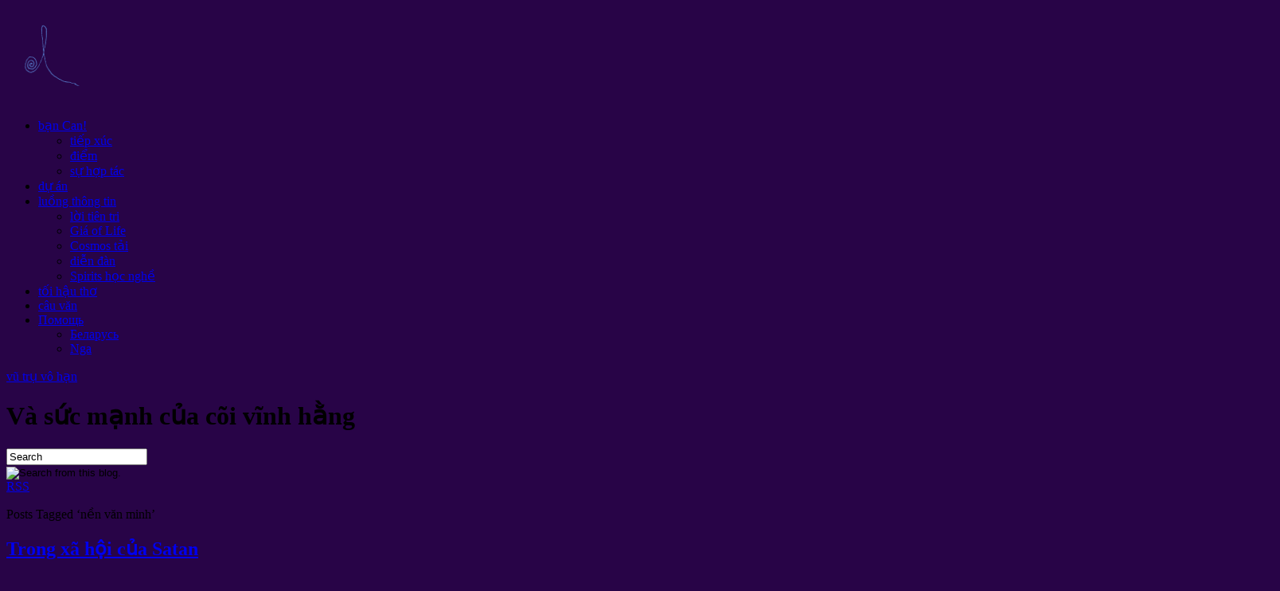

--- FILE ---
content_type: text/html; charset=UTF-8
request_url: http://8cosmos.com/vi/tag/%D1%86%D0%B8%D0%B2%D0%B8%D0%BB%D0%B8%D0%B7%D0%B0%D1%86%D0%B8%D1%8F/
body_size: 12861
content:
<!DOCTYPE html PUBLIC "-//W3C//DTD XHTML 1.1//EN" "http://www.w3.org/TR/xhtml11/DTD/xhtml11.dtd">
<html xmlns="http://www.w3.org/1999/xhtml" lang="vi" dir="ltr">
<head profile="http://gmpg.org/xfn/11">
<meta http-equiv="Content-Type" content="text/html; charset=UTF-8" />
<meta http-equiv="X-UA-Compatible" content="IE = EmulateIE7" />
<title>nền văn minh | vũ trụ vô hạn</title>
<link rel="alternate" type="application/rss+xml" title="БеСКоНеЧнЫй КоСмОс RSS Feed" href="http://8cosmos.com/vi/feed/" />
<link rel="alternate" type="application/atom+xml" title="БеСКоНеЧнЫй КоСмОс Atom Feed" href="http://8cosmos.com/vi/feed/atom/" /> 
<link rel="pingback" href="http://8cosmos.com/xmlrpc.php" />

<link rel="stylesheet" href="http://8cosmos.com/wp-content/themes/cosmos/style.css" type="text/css" media="screen" />
<link rel="stylesheet" href="http://8cosmos.com/wp-content/themes/cosmos/comment-style.css" type="text/css" media="screen" />

<!--[if lt IE 7]>
<script type="text/javascript" src="http://8cosmos.com/wp-content/themes/cosmos/js/iepngfix.js"></script>
<link rel="stylesheet" href="http://8cosmos.com/wp-content/themes/cosmos/ie6.css" type="text/css" media="screen" />
<![endif]--> 

<style type="text/css">
.post img, .post a img { border:1px /* solid #222; padding:5px; margin:0;  background:#555; */}
.post a:hover img { border:1px solid #849ca0; background:#59847d; }
.post img.wp-smiley { border:0px; padding:0px; margin:0px; background:none; }
</style>

<link rel="alternate" type="application/rss+xml" title="vũ trụ vô hạn &raquo; nền văn minh Tag Feed" href="http://8cosmos.com/vi/tag/%d1%86%d0%b8%d0%b2%d0%b8%d0%bb%d0%b8%d0%b7%d0%b0%d1%86%d0%b8%d1%8f/feed/" />
<link rel='stylesheet' id='paginating_css-css'  href='http://8cosmos.com/wp-content/plugins/wp-comment-master/cm.css?ver=3.7' type='text/css' media='all' />
<link rel='stylesheet' id='flags_tpw_flags-css'  href='//8cosmos.com/wp-content/plugins/transposh-translation-filter-for-wordpress/widgets/flags/tpw_flags.css?ver=0.9.9.2' type='text/css' media='all' />
<link rel='stylesheet' id='background-manager-pub-css'  href='http://8cosmos.com/wp-content/plugins/background-manager/resources/css/pub.css?ver=1.0.25' type='text/css' media='all' />
<script type="text/javascript">
//<![CDATA[
var background_manager_ajax = { url: 'http://8cosmos.com/wp-admin/admin-ajax.php', action: 'background-manager', nonce: '8673f5dd92', nonceresponse: '60e3727e5c' }; 
//]]>
</script>
<script type='text/javascript' src='http://8cosmos.com/wp-includes/js/jquery/jquery.js?ver=1.10.2'></script>
<script type='text/javascript' src='http://8cosmos.com/wp-includes/js/jquery/jquery-migrate.min.js?ver=1.2.1'></script>
<script type='text/javascript' src='http://8cosmos.com/wp-content/plugins/background-manager/resources/js/functions.js?ver=1.0.25'></script>
<script type='text/javascript'>
/* <![CDATA[ */
var background_manager_vars = {"change_freq":"30","active_gallery":"3061","is_fullsize":"true"};
/* ]]> */
</script>
<script type='text/javascript' src='http://8cosmos.com/wp-content/plugins/background-manager/resources/js/pub.js?ver=1.0.25'></script>
<link rel="EditURI" type="application/rsd+xml" title="RSD" href="http://8cosmos.com/xmlrpc.php?rsd" />

<script type="text/javascript">
	function addHandler(object, event, handler) {
		if (typeof object.addEventListener != 'undefined') 
			object.addEventListener(event, handler, false);
		else
			if (typeof object.attachEvent != 'undefined')
				object.attachEvent('on' + event, handler);
			else 
				throw 'Incompatible browser';
	}
</script>

<!-- platinum seo pack 1.3.8 -->
<meta name="robots" content="index,follow,noodp,noydir" />
<link rel="canonical" href="http://8cosmos.com/vi/tag/%d1%86%d0%b8%d0%b2%d0%b8%d0%bb%d0%b8%d0%b7%d0%b0%d1%86%d0%b8%d1%8f/" />
<!-- /platinum one seo pack -->
<link rel="alternate" hreflang="en" href="/en/tag/%D1%86%D0%B8%D0%B2%D0%B8%D0%BB%D0%B8%D0%B7%D0%B0%D1%86%D0%B8%D1%8F/"/><link rel="alternate" hreflang="af" href="/af/tag/%D1%86%D0%B8%D0%B2%D0%B8%D0%BB%D0%B8%D0%B7%D0%B0%D1%86%D0%B8%D1%8F/"/><link rel="alternate" hreflang="sq" href="/sq/tag/%D1%86%D0%B8%D0%B2%D0%B8%D0%BB%D0%B8%D0%B7%D0%B0%D1%86%D0%B8%D1%8F/"/><link rel="alternate" hreflang="ar" href="/ar/tag/%D1%86%D0%B8%D0%B2%D0%B8%D0%BB%D0%B8%D0%B7%D0%B0%D1%86%D0%B8%D1%8F/"/><link rel="alternate" hreflang="az" href="/az/tag/%D1%86%D0%B8%D0%B2%D0%B8%D0%BB%D0%B8%D0%B7%D0%B0%D1%86%D0%B8%D1%8F/"/><link rel="alternate" hreflang="ru" href="/tag/%D1%86%D0%B8%D0%B2%D0%B8%D0%BB%D0%B8%D0%B7%D0%B0%D1%86%D0%B8%D1%8F/"/><link rel="alternate" hreflang="bs" href="/bs/tag/%D1%86%D0%B8%D0%B2%D0%B8%D0%BB%D0%B8%D0%B7%D0%B0%D1%86%D0%B8%D1%8F/"/><link rel="alternate" hreflang="bg" href="/bg/tag/%D1%86%D0%B8%D0%B2%D0%B8%D0%BB%D0%B8%D0%B7%D0%B0%D1%86%D0%B8%D1%8F/"/><link rel="alternate" hreflang="zh" href="/zh/tag/%D1%86%D0%B8%D0%B2%D0%B8%D0%BB%D0%B8%D0%B7%D0%B0%D1%86%D0%B8%D1%8F/"/><link rel="alternate" hreflang="zh-tw" href="/zh-tw/tag/%D1%86%D0%B8%D0%B2%D0%B8%D0%BB%D0%B8%D0%B7%D0%B0%D1%86%D0%B8%D1%8F/"/><link rel="alternate" hreflang="hr" href="/hr/tag/%D1%86%D0%B8%D0%B2%D0%B8%D0%BB%D0%B8%D0%B7%D0%B0%D1%86%D0%B8%D1%8F/"/><link rel="alternate" hreflang="cs" href="/cs/tag/%D1%86%D0%B8%D0%B2%D0%B8%D0%BB%D0%B8%D0%B7%D0%B0%D1%86%D0%B8%D1%8F/"/><link rel="alternate" hreflang="da" href="/da/tag/%D1%86%D0%B8%D0%B2%D0%B8%D0%BB%D0%B8%D0%B7%D0%B0%D1%86%D0%B8%D1%8F/"/><link rel="alternate" hreflang="et" href="/et/tag/%D1%86%D0%B8%D0%B2%D0%B8%D0%BB%D0%B8%D0%B7%D0%B0%D1%86%D0%B8%D1%8F/"/><link rel="alternate" hreflang="fi" href="/fi/tag/%D1%86%D0%B8%D0%B2%D0%B8%D0%BB%D0%B8%D0%B7%D0%B0%D1%86%D0%B8%D1%8F/"/><link rel="alternate" hreflang="fr" href="/fr/tag/%D1%86%D0%B8%D0%B2%D0%B8%D0%BB%D0%B8%D0%B7%D0%B0%D1%86%D0%B8%D1%8F/"/><link rel="alternate" hreflang="de" href="/de/tag/%D1%86%D0%B8%D0%B2%D0%B8%D0%BB%D0%B8%D0%B7%D0%B0%D1%86%D0%B8%D1%8F/"/><link rel="alternate" hreflang="el" href="/el/tag/%D1%86%D0%B8%D0%B2%D0%B8%D0%BB%D0%B8%D0%B7%D0%B0%D1%86%D0%B8%D1%8F/"/><link rel="alternate" hreflang="ht" href="/ht/tag/%D1%86%D0%B8%D0%B2%D0%B8%D0%BB%D0%B8%D0%B7%D0%B0%D1%86%D0%B8%D1%8F/"/><link rel="alternate" hreflang="mw" href="/mw/tag/%D1%86%D0%B8%D0%B2%D0%B8%D0%BB%D0%B8%D0%B7%D0%B0%D1%86%D0%B8%D1%8F/"/><link rel="alternate" hreflang="hi" href="/hi/tag/%D1%86%D0%B8%D0%B2%D0%B8%D0%BB%D0%B8%D0%B7%D0%B0%D1%86%D0%B8%D1%8F/"/><link rel="alternate" hreflang="hu" href="/hu/tag/%D1%86%D0%B8%D0%B2%D0%B8%D0%BB%D0%B8%D0%B7%D0%B0%D1%86%D0%B8%D1%8F/"/><link rel="alternate" hreflang="is" href="/is/tag/%D1%86%D0%B8%D0%B2%D0%B8%D0%BB%D0%B8%D0%B7%D0%B0%D1%86%D0%B8%D1%8F/"/><link rel="alternate" hreflang="id" href="/id/tag/%D1%86%D0%B8%D0%B2%D0%B8%D0%BB%D0%B8%D0%B7%D0%B0%D1%86%D0%B8%D1%8F/"/><link rel="alternate" hreflang="it" href="/it/tag/%D1%86%D0%B8%D0%B2%D0%B8%D0%BB%D0%B8%D0%B7%D0%B0%D1%86%D0%B8%D1%8F/"/><link rel="alternate" hreflang="ja" href="/ja/tag/%D1%86%D0%B8%D0%B2%D0%B8%D0%BB%D0%B8%D0%B7%D0%B0%D1%86%D0%B8%D1%8F/"/><link rel="alternate" hreflang="jw" href="/jw/tag/%D1%86%D0%B8%D0%B2%D0%B8%D0%BB%D0%B8%D0%B7%D0%B0%D1%86%D0%B8%D1%8F/"/><link rel="alternate" hreflang="kn" href="/kn/tag/%D1%86%D0%B8%D0%B2%D0%B8%D0%BB%D0%B8%D0%B7%D0%B0%D1%86%D0%B8%D1%8F/"/><link rel="alternate" hreflang="ko" href="/ko/tag/%D1%86%D0%B8%D0%B2%D0%B8%D0%BB%D0%B8%D0%B7%D0%B0%D1%86%D0%B8%D1%8F/"/><link rel="alternate" hreflang="lo" href="/lo/tag/%D1%86%D0%B8%D0%B2%D0%B8%D0%BB%D0%B8%D0%B7%D0%B0%D1%86%D0%B8%D1%8F/"/><link rel="alternate" hreflang="lv" href="/lv/tag/%D1%86%D0%B8%D0%B2%D0%B8%D0%BB%D0%B8%D0%B7%D0%B0%D1%86%D0%B8%D1%8F/"/><link rel="alternate" hreflang="lt" href="/lt/tag/%D1%86%D0%B8%D0%B2%D0%B8%D0%BB%D0%B8%D0%B7%D0%B0%D1%86%D0%B8%D1%8F/"/><link rel="alternate" hreflang="ms" href="/ms/tag/%D1%86%D0%B8%D0%B2%D0%B8%D0%BB%D0%B8%D0%B7%D0%B0%D1%86%D0%B8%D1%8F/"/><link rel="alternate" hreflang="mt" href="/mt/tag/%D1%86%D0%B8%D0%B2%D0%B8%D0%BB%D0%B8%D0%B7%D0%B0%D1%86%D0%B8%D1%8F/"/><link rel="alternate" hreflang="no" href="/no/tag/%D1%86%D0%B8%D0%B2%D0%B8%D0%BB%D0%B8%D0%B7%D0%B0%D1%86%D0%B8%D1%8F/"/><link rel="alternate" hreflang="fa" href="/fa/tag/%D1%86%D0%B8%D0%B2%D0%B8%D0%BB%D0%B8%D0%B7%D0%B0%D1%86%D0%B8%D1%8F/"/><link rel="alternate" hreflang="pl" href="/pl/tag/%D1%86%D0%B8%D0%B2%D0%B8%D0%BB%D0%B8%D0%B7%D0%B0%D1%86%D0%B8%D1%8F/"/><link rel="alternate" hreflang="pt" href="/pt/tag/%D1%86%D0%B8%D0%B2%D0%B8%D0%BB%D0%B8%D0%B7%D0%B0%D1%86%D0%B8%D1%8F/"/><link rel="alternate" hreflang="ro" href="/ro/tag/%D1%86%D0%B8%D0%B2%D0%B8%D0%BB%D0%B8%D0%B7%D0%B0%D1%86%D0%B8%D1%8F/"/><link rel="alternate" hreflang="sr" href="/sr/tag/%D1%86%D0%B8%D0%B2%D0%B8%D0%BB%D0%B8%D0%B7%D0%B0%D1%86%D0%B8%D1%8F/"/><link rel="alternate" hreflang="sk" href="/sk/tag/%D1%86%D0%B8%D0%B2%D0%B8%D0%BB%D0%B8%D0%B7%D0%B0%D1%86%D0%B8%D1%8F/"/><link rel="alternate" hreflang="sl" href="/sl/tag/%D1%86%D0%B8%D0%B2%D0%B8%D0%BB%D0%B8%D0%B7%D0%B0%D1%86%D0%B8%D1%8F/"/><link rel="alternate" hreflang="es" href="/es/tag/%D1%86%D0%B8%D0%B2%D0%B8%D0%BB%D0%B8%D0%B7%D0%B0%D1%86%D0%B8%D1%8F/"/><link rel="alternate" hreflang="sw" href="/sw/tag/%D1%86%D0%B8%D0%B2%D0%B8%D0%BB%D0%B8%D0%B7%D0%B0%D1%86%D0%B8%D1%8F/"/><link rel="alternate" hreflang="sv" href="/sv/tag/%D1%86%D0%B8%D0%B2%D0%B8%D0%BB%D0%B8%D0%B7%D0%B0%D1%86%D0%B8%D1%8F/"/><link rel="alternate" hreflang="te" href="/te/tag/%D1%86%D0%B8%D0%B2%D0%B8%D0%BB%D0%B8%D0%B7%D0%B0%D1%86%D0%B8%D1%8F/"/><link rel="alternate" hreflang="th" href="/th/tag/%D1%86%D0%B8%D0%B2%D0%B8%D0%BB%D0%B8%D0%B7%D0%B0%D1%86%D0%B8%D1%8F/"/><link rel="alternate" hreflang="tr" href="/tr/tag/%D1%86%D0%B8%D0%B2%D0%B8%D0%BB%D0%B8%D0%B7%D0%B0%D1%86%D0%B8%D1%8F/"/><link rel="alternate" hreflang="uk" href="/uk/tag/%D1%86%D0%B8%D0%B2%D0%B8%D0%BB%D0%B8%D0%B7%D0%B0%D1%86%D0%B8%D1%8F/"/><link rel="alternate" hreflang="ur" href="/ur/tag/%D1%86%D0%B8%D0%B2%D0%B8%D0%BB%D0%B8%D0%B7%D0%B0%D1%86%D0%B8%D1%8F/"/><link rel="alternate" hreflang="cy" href="/cy/tag/%D1%86%D0%B8%D0%B2%D0%B8%D0%BB%D0%B8%D0%B7%D0%B0%D1%86%D0%B8%D1%8F/"/><link rel="alternate" hreflang="yue" href="/yue/tag/%D1%86%D0%B8%D0%B2%D0%B8%D0%BB%D0%B8%D0%B7%D0%B0%D1%86%D0%B8%D1%8F/"/><link rel="alternate" hreflang="fil" href="/fil/tag/%D1%86%D0%B8%D0%B2%D0%B8%D0%BB%D0%B8%D0%B7%D0%B0%D1%86%D0%B8%D1%8F/"/><link rel="alternate" hreflang="haw" href="/haw/tag/%D1%86%D0%B8%D0%B2%D0%B8%D0%BB%D0%B8%D0%B7%D0%B0%D1%86%D0%B8%D1%8F/"/><link rel="alternate" hreflang="kk" href="/kk/tag/%D1%86%D0%B8%D0%B2%D0%B8%D0%BB%D0%B8%D0%B7%D0%B0%D1%86%D0%B8%D1%8F/"/><link rel="alternate" hreflang="ky" href="/ky/tag/%D1%86%D0%B8%D0%B2%D0%B8%D0%BB%D0%B8%D0%B7%D0%B0%D1%86%D0%B8%D1%8F/"/><link rel="alternate" hreflang="lb" href="/lb/tag/%D1%86%D0%B8%D0%B2%D0%B8%D0%BB%D0%B8%D0%B7%D0%B0%D1%86%D0%B8%D1%8F/"/><link rel="alternate" hreflang="mg" href="/mg/tag/%D1%86%D0%B8%D0%B2%D0%B8%D0%BB%D0%B8%D0%B7%D0%B0%D1%86%D0%B8%D1%8F/"/><link rel="alternate" hreflang="mi" href="/mi/tag/%D1%86%D0%B8%D0%B2%D0%B8%D0%BB%D0%B8%D0%B7%D0%B0%D1%86%D0%B8%D1%8F/"/><link rel="alternate" hreflang="mn" href="/mn/tag/%D1%86%D0%B8%D0%B2%D0%B8%D0%BB%D0%B8%D0%B7%D0%B0%D1%86%D0%B8%D1%8F/"/><link rel="alternate" hreflang="ne" href="/ne/tag/%D1%86%D0%B8%D0%B2%D0%B8%D0%BB%D0%B8%D0%B7%D0%B0%D1%86%D0%B8%D1%8F/"/><link rel="alternate" hreflang="otq" href="/otq/tag/%D1%86%D0%B8%D0%B2%D0%B8%D0%BB%D0%B8%D0%B7%D0%B0%D1%86%D0%B8%D1%8F/"/><link rel="alternate" hreflang="pa" href="/pa/tag/%D1%86%D0%B8%D0%B2%D0%B8%D0%BB%D0%B8%D0%B7%D0%B0%D1%86%D0%B8%D1%8F/"/><link rel="alternate" hreflang="sm" href="/sm/tag/%D1%86%D0%B8%D0%B2%D0%B8%D0%BB%D0%B8%D0%B7%D0%B0%D1%86%D0%B8%D1%8F/"/><link rel="alternate" hreflang="sd" href="/sd/tag/%D1%86%D0%B8%D0%B2%D0%B8%D0%BB%D0%B8%D0%B7%D0%B0%D1%86%D0%B8%D1%8F/"/><link rel="alternate" hreflang="so" href="/so/tag/%D1%86%D0%B8%D0%B2%D0%B8%D0%BB%D0%B8%D0%B7%D0%B0%D1%86%D0%B8%D1%8F/"/><link rel="alternate" hreflang="tg" href="/tg/tag/%D1%86%D0%B8%D0%B2%D0%B8%D0%BB%D0%B8%D0%B7%D0%B0%D1%86%D0%B8%D1%8F/"/><link rel="alternate" hreflang="uz" href="/uz/tag/%D1%86%D0%B8%D0%B2%D0%B8%D0%BB%D0%B8%D0%B7%D0%B0%D1%86%D0%B8%D1%8F/"/><link rel="alternate" hreflang="xh" href="/xh/tag/%D1%86%D0%B8%D0%B2%D0%B8%D0%BB%D0%B8%D0%B7%D0%B0%D1%86%D0%B8%D1%8F/"/><link rel="alternate" hreflang="yo" href="/yo/tag/%D1%86%D0%B8%D0%B2%D0%B8%D0%BB%D0%B8%D0%B7%D0%B0%D1%86%D0%B8%D1%8F/"/><link rel="alternate" hreflang="yua" href="/yua/tag/%D1%86%D0%B8%D0%B2%D0%B8%D0%BB%D0%B8%D0%B7%D0%B0%D1%86%D0%B8%D1%8F/"/><style type="text/css" media="screen">body { background-image: none !important;background-color: #280447; } </style>
<style type="text/css" id="custom-background-css">
body.custom-background { background-color: #280447; }
</style>
<meta name="translation-stats" content='{"total_phrases":441,"translated_phrases":347,"human_translated_phrases":null,"hidden_phrases":181,"hidden_translated_phrases":165,"hidden_translateable_phrases":6,"meta_phrases":7,"meta_translated_phrases":3,"time":null}'/>

</head>
<body>
<div id="wrapper">
<div id="cosmos-logo"><a href="http://8cosmos.com/vi/" title="Không gian vô tận"><img hspace="20" vspace="20" src="http://8cosmos.com/Cosmos-Sign.png"/></a></div>
 <div id="contents">
 <div class="header-menu-wrapper clearfix">
 <div id="pngfix-right"></div>
    <div class="menu-main-menu-container"><ul id="menu-main-menu" class="menu"><li id="menu-item-3073" class="menu-item menu-item-type-post_type menu-item-object-page menu-item-has-children menu-item-3073"><a href="http://8cosmos.com/vi/ccc/">bạn Can!</a>
<ul class="sub-menu">
	<li id="menu-item-3074" class="menu-item menu-item-type-post_type menu-item-object-page menu-item-3074"><a href="http://8cosmos.com/vi/ccc/kontakt/">tiếp xúc</a></li>
	<li id="menu-item-3075" class="menu-item menu-item-type-post_type menu-item-object-page menu-item-3075"><a href="http://8cosmos.com/vi/ccc/main/">điểm</a></li>
	<li id="menu-item-3076" class="menu-item menu-item-type-post_type menu-item-object-page menu-item-3076"><a href="http://8cosmos.com/vi/ccc/sotrudni4estvo/">sự hợp tác</a></li>
</ul>
</li>
<li id="menu-item-3077" class="menu-item menu-item-type-post_type menu-item-object-page menu-item-3077"><a href="http://8cosmos.com/vi/inthestream/">dự án</a></li>
<li id="menu-item-3078" class="menu-item menu-item-type-post_type menu-item-object-page menu-item-has-children menu-item-3078"><a href="http://8cosmos.com/vi/info-stream/">luồng thông tin</a>
<ul class="sub-menu">
	<li id="menu-item-3079" class="menu-item menu-item-type-post_type menu-item-object-page menu-item-3079"><a href="http://8cosmos.com/vi/info-stream/prorochestva/">lời tiên tri</a></li>
	<li id="menu-item-3080" class="menu-item menu-item-type-post_type menu-item-object-page menu-item-3080"><a href="http://8cosmos.com/vi/info-stream/life-tarifs/">Giá of Life</a></li>
	<li id="menu-item-3081" class="menu-item menu-item-type-post_type menu-item-object-page menu-item-3081"><a href="http://8cosmos.com/vi/info-stream/download-cosmos/">Cosmos tải</a></li>
	<li id="menu-item-3082" class="menu-item menu-item-type-post_type menu-item-object-page menu-item-3082"><a href="http://8cosmos.com/vi/info-stream/cosmos-forum/">diễn đàn</a></li>
	<li id="menu-item-3083" class="menu-item menu-item-type-post_type menu-item-object-page menu-item-3083"><a href="http://8cosmos.com/vi/u4enie-duhov/">Spirits học nghề</a></li>
</ul>
</li>
<li id="menu-item-3084" class="menu-item menu-item-type-post_type menu-item-object-page menu-item-3084"><a href="http://8cosmos.com/vi/ultimatum/">tối hậu thơ</a></li>
<li id="menu-item-3085" class="menu-item menu-item-type-post_type menu-item-object-page menu-item-3085"><a href="http://8cosmos.com/vi/prigovor/">câu văn</a></li>
<li id="menu-item-4163" class="menu-item menu-item-type-post_type menu-item-object-page menu-item-has-children menu-item-4163"><a href="http://8cosmos.com/vi/help/"><span class ="tr_" id="tr_0" data-source="" data-orig="Помощь">Помощь</span></a>
<ul class="sub-menu">
	<li id="menu-item-4165" class="menu-item menu-item-type-post_type menu-item-object-page menu-item-4165"><a href="http://8cosmos.com/vi/help/belarus/"><span class ="tr_" id="tr_1" data-source="" data-orig="Беларусь">Беларусь</span></a></li>
	<li id="menu-item-4164" class="menu-item menu-item-type-post_type menu-item-object-page menu-item-4164"><a href="http://8cosmos.com/vi/help/rusia/">Nga</a></li>
</ul>
</li>
</ul></div>    <div id="pngfix-left"></div>
  </div>
 
  <div id="header">

      <div id="logo">
    <a href="http://8cosmos.com/vi/">vũ trụ vô hạn</a>
    <h1>Và sức mạnh của cõi vĩnh hằng</h1>
   </div>
   
   <div id="header_meta">

        <div id="search-area">
           <form method="get" id="searchform" action="http://8cosmos.com/">
       <div><input type="text" value="Search" name="s" id="search-input" onfocus="this.value=''; changefc('white');" /></div>
       <div><input type="image" src="http://8cosmos.com/wp-content/themes/cosmos/img/search-button.gif" alt="Search from this blog." title="Tìm kiếm từ blog này." id="search-button" /></div>
      </form>
         </div>
    
        <a href="http://8cosmos.com/vi/feed/" id="rss-feed" title="Entries RSS" >RSS</a>
            
   </div><!-- #header_meta end -->

  </div><!-- #header end -->
  <div id="middle-contents" class="clearfix">

   <div id="left-col">

<div class="common-navi-wrapper">
  <p><span class ="tr_" id="tr_2" data-source="" data-orig="Posts Tagged &#8216;">Posts Tagged &#8216;</span>nền văn minh&#8217;</p>

 </div>


    <div class="post">
     <h2><a href="http://8cosmos.com/vi/satan-society/">Trong xã hội của Satan</a></h2>
     <ul class="post-info">
      <li><span class ="tr_" id="tr_3" data-source="" data-orig="March 29th">March 29th</span>, 2014</li>
                  <li class="write-comment"><a href="http://8cosmos.com/vi/satan-society/#comments">Viết bình luận</a></li>
                 </ul>
     <div class="post-content">
       <p><a class="highslide-image" onclick="return hs.expand(this);" href="http://www.infinitecosmos.info/wp-content/uploads/2014/03/cosmos-blue_star.jpg"><img class="alignleft" style="margin: 0% 2% 2%;" title="tàn tích ánh sáng" src="http://www.infinitecosmos.info/wp-content/uploads/2014/03/cosmos-blue_star-150x112.jpg" alt="Освещение руин" width="150" height="112" /></a><span style="font-size: medium;"><em>Một Cosmos biết, một ai đó với tất cả trái tim của bạn Loves.<br />
Mà Space Thích chết trước rúng động.</em></span></p>
<p><span style="font-size: medium;">Trên hành tinh của cái chết các nhóm khủng bố đoàn kết là cuộc chiến tranh bí mật với dân số. Trong này, nó là đôi khi cần thiết để giải phóng các hành tinh từ chủ nghĩa khủng bố, người phong cách bản thân chính quyền, và con người hợp lý gọi là mối đe dọa tiềm năng <a href="http://8cosmos.com/vi/satan-society/#more-3711" class="more-link"><span class ="tr_" id="tr_4" data-source="" data-orig="Read more">Read more</span></a></span></p>
            </div>
    </div>
    <div class="post-meta">
     <ul class="clearfix">
            <li class="post-category"><a href="http://8cosmos.com/vi/category/%d0%b2%d0%bb%d0%b0%d1%81%d1%82%d1%8c/" title="Xem tất cả các bài viết trong sức mạnh" rel="category tag">sức mạnh</a> . <a href="http://8cosmos.com/vi/category/%d0%b4%d0%b5%d0%bd%d1%8c%d0%b3%d0%b8/" title="Xem tất cả các bài viết trong tiền" rel="category tag">tiền</a> . <a href="http://8cosmos.com/vi/category/%d0%bc%d0%b0%d1%82%d1%80%d0%b8%d1%86%d0%b0/" title="Xem tất cả các bài viết trong ma trận" rel="category tag">ma trận</a> . <a href="http://8cosmos.com/vi/category/%d0%bf%d1%80%d0%be%d0%b1%d1%83%d0%b6%d0%b4%d0%b5%d0%bd%d0%b8%d0%b5/" title="Xem tất cả các bài viết trong thức tỉnh" rel="category tag">thức tỉnh</a> . <a href="http://8cosmos.com/vi/category/%d1%81%d0%b0%d1%82%d0%b0%d0%bd%d0%b8%d0%b7%d0%bc/" title="Xem tất cả các bài viết trong Satan" rel="category tag">Satan</a> . <a href="http://8cosmos.com/vi/category/%d1%81%d1%83%d0%b5%d1%82%d0%b0/" title="Xem tất cả các bài viết trong vanity" rel="category tag">vanity</a> . <a href="http://8cosmos.com/vi/category/%d1%86%d0%b8%d0%b2%d0%b8%d0%bb%d0%b8%d0%b7%d0%b0%d1%86%d0%b8%d1%8f/" title="Xem tất cả các bài viết trong nền văn minh" rel="category tag">nền văn minh</a></li>
                  <li class="post-comment"><a href="http://8cosmos.com/vi/satan-society/#respond" title="Bình luận về Trong xã hội của Satan">Viết bình luận</a></li>
           </ul>
    </div>


    <div class="post">
     <h2><a href="http://8cosmos.com/vi/cycles-of-devastation/">đổ chu kỳ</a></h2>
     <ul class="post-info">
      <li><span class ="tr_" id="tr_5" data-source="" data-orig="March 6th">March 6th</span>, 2014</li>
                  <li class="write-comment"><a href="http://8cosmos.com/vi/cycles-of-devastation/#comments">Viết bình luận</a></li>
                 </ul>
     <div class="post-content">
       <p><a class="highslide-image" onclick="return hs.expand(this);" href="http://www.infinitecosmos.info/wp-content/uploads/2014/03/cosmos-elephant.jpg"><img class="alignleft" style="margin: 0% 2% 2%;" title="Dancing voi" src="http://www.infinitecosmos.info/wp-content/uploads/2014/03/cosmos-elephant-150x122.jpg" alt="Танцующий слоник" width="150" height="112" /></a><span style="font-size: medium;"><em>Chỉ có một con voi nhảy múa biết nơi ông đang diễn ra.</em></span></p>
<p><span style="font-size: medium;">Trên hành tinh của cái chết của trẻ sơ sinh ban đầu cố gắng để tẩy não vô nghĩa có hệ thống, mà nên đưa lên bản năng, obydlyachivaniya cần thiết cho não và sự chuyển đổi tiếp theo của một người đàn ông giống như sinh vật <a href="http://8cosmos.com/vi/cycles-of-devastation/#more-3651" class="more-link"><span class ="tr_" id="tr_6" data-source="" data-orig="Read more">Read more</span></a></span></p>
            </div>
    </div>
    <div class="post-meta">
     <ul class="clearfix">
            <li class="post-category"><a href="http://8cosmos.com/vi/category/%d1%81%d1%83%d0%b5%d1%82%d0%b0/" title="Xem tất cả các bài viết trong vanity" rel="category tag">vanity</a> . <a href="http://8cosmos.com/vi/category/%d1%86%d0%b8%d0%b2%d0%b8%d0%bb%d0%b8%d0%b7%d0%b0%d1%86%d0%b8%d1%8f/" title="Xem tất cả các bài viết trong nền văn minh" rel="category tag">nền văn minh</a></li>
                  <li class="post-comment"><a href="http://8cosmos.com/vi/cycles-of-devastation/#respond" title="Bình luận về đổ chu kỳ">Viết bình luận</a></li>
           </ul>
    </div>


    <div class="post">
     <h2><a href="http://8cosmos.com/vi/politics/">chính sách</a></h2>
     <ul class="post-info">
      <li><span class ="tr_" id="tr_7" data-source="" data-orig="March 2nd">March 2nd</span>, 2012</li>
                  <li class="write-comment"><a href="http://8cosmos.com/vi/politics/#comments">Viết bình luận</a></li>
                 </ul>
     <div class="post-content">
       <p><a class="highslide-image" onclick="return hs.expand(this);" href="http://www.infinitecosmos.info/wp-content/uploads/2012/03/politics.jpg"><img class="alignleft" style="margin: 10px;" title="chính sáchiêm túc" src="http://www.infinitecosmos.info/wp-content/uploads/2012/03/politics-118x150.jpg" alt="Политика серьёзно" width="118" height="150" /></a><span style="font-size: medium;"><em>Ước mơ trở thành bạn &#8220;vua&#8221;.</em><br />
<em> Và trong các ngôi sao trên bầu trời.</em><br />
<em> Di chuột so với mặt đất với một tiếng còi</em><br />
<em> không gian &#8220;móng tay&#8221;.</em></span></p>
<p><span style="font-size: medium;">Cái chết trên hành tinh trên <span style="color: #0000ff;">thời gian</span> có thể thành lập chính phủ, mang theo một mối đe dọa cho sự tồn tại của toàn bộ Planet. <a href="http://8cosmos.com/vi/politics/#more-2987" class="more-link"><span class ="tr_" id="tr_8" data-source="" data-orig="Read more">Read more</span></a></span></p>
            </div>
    </div>
    <div class="post-meta">
     <ul class="clearfix">
            <li class="post-category"><a href="http://8cosmos.com/vi/category/%d0%b0%d0%bd%d1%82%d0%b8%d1%85%d1%80%d0%b8%d1%81%d1%82/" title="Xem tất cả các bài viết trong phản đối cơ đốc giáo" rel="category tag">phản đối cơ đốc giáo</a> . <a href="http://8cosmos.com/vi/category/%d0%b1%d0%b5%d1%81%d0%ba%d0%be%d0%bd%d0%b5%d1%87%d0%bd%d1%8b%d0%b9-%d0%ba%d0%be%d1%81%d0%bc%d0%be%d1%81/" title="Xem tất cả các bài viết trong Không gian vô tận" rel="category tag">Không gian vô tận</a> . <a href="http://8cosmos.com/vi/category/%d0%b2%d0%bb%d0%b0%d1%81%d1%82%d1%8c/" title="Xem tất cả các bài viết trong sức mạnh" rel="category tag">sức mạnh</a> . <a href="http://8cosmos.com/vi/category/%d0%b4%d0%b5%d0%bd%d1%8c%d0%b3%d0%b8/" title="Xem tất cả các bài viết trong tiền" rel="category tag">tiền</a> . <a href="http://8cosmos.com/vi/category/%d0%b7%d0%b0%d0%ba%d0%be%d0%bd/" title="Xem tất cả các bài viết trong pháp luật" rel="category tag">pháp luật</a> . <a href="http://8cosmos.com/vi/category/%d0%ba%d0%b0%d1%80%d0%bc%d0%b0/" title="Xem tất cả các bài viết trong nghiệp" rel="category tag">nghiệp</a> . <a href="http://8cosmos.com/vi/category/%d0%bc%d0%b0%d1%82%d1%80%d0%b8%d1%86%d0%b0/" title="Xem tất cả các bài viết trong ma trận" rel="category tag">ma trận</a> . <a href="http://8cosmos.com/vi/category/%d1%84%d0%b8%d0%bd%d0%b0%d0%bd%d1%81%d1%8b/" title="Xem tất cả các bài viết trong Финансы" rel="category tag"><span class ="tr_" id="tr_9" data-source="" data-orig="Финансы">Финансы</span></a> . <a href="http://8cosmos.com/vi/category/%d1%86%d0%b8%d0%b2%d0%b8%d0%bb%d0%b8%d0%b7%d0%b0%d1%86%d0%b8%d1%8f/" title="Xem tất cả các bài viết trong nền văn minh" rel="category tag">nền văn minh</a> . <a href="http://8cosmos.com/vi/category/%d1%87%d0%b5%d1%80%d0%bd%d1%8b%d0%b5-%d0%b4%d1%8b%d1%80%d1%8b/" title="Xem tất cả các bài viết trong Holes đen" rel="category tag">Holes đen</a></li>
                  <li class="post-comment"><a href="http://8cosmos.com/vi/politics/#comments" title="Bình luận về chính sách">2 bình luận</a></li>
           </ul>
    </div>


    <div class="post">
     <h2><a href="http://8cosmos.com/vi/civilization/">nền văn minh</a></h2>
     <ul class="post-info">
      <li><span class ="tr_" id="tr_10" data-source="" data-orig="June 13th">June 13th</span>, 2011</li>
                  <li class="write-comment"><a href="http://8cosmos.com/vi/civilization/#comments">Viết bình luận</a></li>
                 </ul>
     <div class="post-content">
       <p><span style="font-size: medium;"><em>Vua của chúng ta - Mukden, xe của chúng tôi - Tsushima,<br />
Vua của chúng tôi - vết máu,<br />
Mùi hôi thối của thuốc súng và khói,<br />
Trong đó tâm - tối. <a href="http://8cosmos.com/vi/civilization/#more-2125" class="more-link"><span class ="tr_" id="tr_11" data-source="" data-orig="Read more">Read more</span></a></em></span></p>
            </div>
    </div>
    <div class="post-meta">
     <ul class="clearfix">
            <li class="post-category"><a href="http://8cosmos.com/vi/category/%d0%b2%d0%bb%d0%b0%d1%81%d1%82%d1%8c/" title="Xem tất cả các bài viết trong sức mạnh" rel="category tag">sức mạnh</a> . <a href="http://8cosmos.com/vi/category/%d0%b4%d0%b5%d0%bd%d1%8c%d0%b3%d0%b8/" title="Xem tất cả các bài viết trong tiền" rel="category tag">tiền</a> . <a href="http://8cosmos.com/vi/category/%d0%ba%d0%b0%d1%80%d0%bc%d0%b0/" title="Xem tất cả các bài viết trong nghiệp" rel="category tag">nghiệp</a> . <a href="http://8cosmos.com/vi/category/%d1%81%d0%b0%d1%82%d0%b0%d0%bd%d0%b8%d0%b7%d0%bc/" title="Xem tất cả các bài viết trong Satan" rel="category tag">Satan</a> . <a href="http://8cosmos.com/vi/category/%d1%81%d1%83%d0%b5%d1%82%d0%b0/" title="Xem tất cả các bài viết trong vanity" rel="category tag">vanity</a> . <a href="http://8cosmos.com/vi/category/%d1%86%d0%b8%d0%b2%d0%b8%d0%bb%d0%b8%d0%b7%d0%b0%d1%86%d0%b8%d1%8f/" title="Xem tất cả các bài viết trong nền văn minh" rel="category tag">nền văn minh</a></li>
                  <li class="post-comment"><a href="http://8cosmos.com/vi/civilization/#respond" title="Bình luận về nền văn minh">Viết bình luận</a></li>
           </ul>
    </div>


    <div class="post">
     <h2><a href="http://8cosmos.com/vi/myshlenie/">nghĩ đến khả năng</a></h2>
     <ul class="post-info">
      <li><span class ="tr_" id="tr_12" data-source="" data-orig="May 7th">May 7th</span>, 2010</li>
                  <li class="write-comment"><a href="http://8cosmos.com/vi/myshlenie/#comments">Viết bình luận</a></li>
                 </ul>
     <div class="post-content">
       <p><em><a class="highslide-image" onclick="return hs.expand(this);" href="http://www.infinitecosmos.info/wp-content/uploads/2010/05/5_3_Ap10.gif"><img class="alignleft" style="margin: 5px;" title="phạm vi Mentalnayaера" src="http://www.infinitecosmos.info/wp-content/uploads/2010/05/5_3_Ap10-150x150.gif" alt="image" width="150" height="150" /></a>Bạn có nghĩ rằng chúng ta sẽ cảm giác lo sợ của bạn &#8220;cảnh sát viên&#8221;?<br />
ngây thơ. <img src='http://8cosmos.com/wp-includes/images/smilies/icon_smile.gif' alt=':)' class='wp-smiley' />  Bạn ruhnesh dưới nền tảng tâm lý ảo tưởng&#8230;</em></p>
<p><span style="font-size: medium;">bạn bè, Bây giờ chúng ta sẽ tìm hiểu hoặc nhớ làm thế nào để sử dụng khả năng tư duy của mình. Trong bất cứ điều gì mới này bạn ngày hôm nay <a href="http://8cosmos.com/vi/myshlenie/#more-983" class="more-link"><span class ="tr_" id="tr_13" data-source="" data-orig="Read more">Read more</span></a></span></p>
            </div>
    </div>
    <div class="post-meta">
     <ul class="clearfix">
            <li class="post-category"><a href="http://8cosmos.com/vi/category/%d0%b1%d0%b5%d1%81%d0%ba%d0%be%d0%bd%d0%b5%d1%87%d0%bd%d1%8b%d0%b9-%d0%ba%d0%be%d1%81%d0%bc%d0%be%d1%81/" title="Xem tất cả các bài viết trong Không gian vô tận" rel="category tag">Không gian vô tận</a> . <a href="http://8cosmos.com/vi/category/cosmos/" title="Xem tất cả các bài viết trong không gian" rel="category tag">không gian</a> . <a href="http://8cosmos.com/vi/category/%d0%bc%d1%8b%d1%88%d0%bb%d0%b5%d0%bd%d0%b8%d0%b5/" title="Xem tất cả các bài viết trong suy nghĩ" rel="category tag">suy nghĩ</a> . <a href="http://8cosmos.com/vi/category/%d0%bf%d1%80%d0%b0%d0%ba%d1%82%d0%b8%d0%ba%d0%b0/" title="Xem tất cả các bài viết trong tập luyện" rel="category tag">tập luyện</a> . <a href="http://8cosmos.com/vi/category/%d0%bf%d1%80%d0%be%d0%b1%d1%83%d0%b6%d0%b4%d0%b5%d0%bd%d0%b8%d0%b5/" title="Xem tất cả các bài viết trong thức tỉnh" rel="category tag">thức tỉnh</a> . <a href="http://8cosmos.com/vi/category/%d1%82%d0%b5%d1%85%d0%bd%d0%b8%d0%ba%d0%b8/" title="Xem tất cả các bài viết trong thiết bị" rel="category tag">thiết bị</a> . <a href="http://8cosmos.com/vi/category/%d1%84%d0%b0%d0%ba%d1%82%d1%8b/" title="Xem tất cả các bài viết trong sự kiện" rel="category tag">sự kiện</a></li>
                  <li class="post-comment"><a href="http://8cosmos.com/vi/myshlenie/#comments" title="Bình luận về nghĩ đến khả năng">1 <span class ="tr_" id="tr_14" data-source="" data-orig="comment">comment</span></a></li>
           </ul>
    </div>


<div class="page-navi clearfix">

</div>

<a href="#wrapper" id="back-top">đầu trở lại</a>

   </div><!-- #left-col end -->

   <div id="right-col">

  

 <div id="side-top">
  <div class="side-box" id="transposh-2">
<h3 class="side-title">Dịch</h3>
<div class="no_translate transposh_flags" ><a href="/en/tag/%D1%86%D0%B8%D0%B2%D0%B8%D0%BB%D0%B8%D0%B7%D0%B0%D1%86%D0%B8%D1%8F/"><img src="/wp-content/plugins/transposh-translation-filter-for-wordpress/img/flags/us.png" title="English" alt="English"/></a><a href="/af/tag/%D1%86%D0%B8%D0%B2%D0%B8%D0%BB%D0%B8%D0%B7%D0%B0%D1%86%D0%B8%D1%8F/"><img src="/wp-content/plugins/transposh-translation-filter-for-wordpress/img/flags/za.png" title="Afrikaans" alt="Afrikaans"/></a><a href="/sq/tag/%D1%86%D0%B8%D0%B2%D0%B8%D0%BB%D0%B8%D0%B7%D0%B0%D1%86%D0%B8%D1%8F/"><img src="/wp-content/plugins/transposh-translation-filter-for-wordpress/img/flags/al.png" title="Shqip" alt="Shqip"/></a><a href="/ar/tag/%D1%86%D0%B8%D0%B2%D0%B8%D0%BB%D0%B8%D0%B7%D0%B0%D1%86%D0%B8%D1%8F/"><img src="/wp-content/plugins/transposh-translation-filter-for-wordpress/img/flags/sa.png" title="العربية" alt="العربية"/></a><a href="/az/tag/%D1%86%D0%B8%D0%B2%D0%B8%D0%BB%D0%B8%D0%B7%D0%B0%D1%86%D0%B8%D1%8F/"><img src="/wp-content/plugins/transposh-translation-filter-for-wordpress/img/flags/az.png" title="azərbaycan dili" alt="azərbaycan dili"/></a><a href="/tag/%D1%86%D0%B8%D0%B2%D0%B8%D0%BB%D0%B8%D0%B7%D0%B0%D1%86%D0%B8%D1%8F/"><img src="/wp-content/plugins/transposh-translation-filter-for-wordpress/img/flags/ru.png" title="Русский" alt="Русский"/></a><a href="/bs/tag/%D1%86%D0%B8%D0%B2%D0%B8%D0%BB%D0%B8%D0%B7%D0%B0%D1%86%D0%B8%D1%8F/"><img src="/wp-content/plugins/transposh-translation-filter-for-wordpress/img/flags/ba.png" title="bosanski jezik" alt="bosanski jezik"/></a><a href="/bg/tag/%D1%86%D0%B8%D0%B2%D0%B8%D0%BB%D0%B8%D0%B7%D0%B0%D1%86%D0%B8%D1%8F/"><img src="/wp-content/plugins/transposh-translation-filter-for-wordpress/img/flags/bg.png" title="Български" alt="Български"/></a><a href="/zh/tag/%D1%86%D0%B8%D0%B2%D0%B8%D0%BB%D0%B8%D0%B7%D0%B0%D1%86%D0%B8%D1%8F/"><img src="/wp-content/plugins/transposh-translation-filter-for-wordpress/img/flags/cn.png" title="中文(简体)" alt="中文(简体)"/></a><a href="/zh-tw/tag/%D1%86%D0%B8%D0%B2%D0%B8%D0%BB%D0%B8%D0%B7%D0%B0%D1%86%D0%B8%D1%8F/"><img src="/wp-content/plugins/transposh-translation-filter-for-wordpress/img/flags/tw.png" title="中文(漢字)" alt="中文(漢字)"/></a><a href="/hr/tag/%D1%86%D0%B8%D0%B2%D0%B8%D0%BB%D0%B8%D0%B7%D0%B0%D1%86%D0%B8%D1%8F/"><img src="/wp-content/plugins/transposh-translation-filter-for-wordpress/img/flags/hr.png" title="Hrvatski" alt="Hrvatski"/></a><a href="/cs/tag/%D1%86%D0%B8%D0%B2%D0%B8%D0%BB%D0%B8%D0%B7%D0%B0%D1%86%D0%B8%D1%8F/"><img src="/wp-content/plugins/transposh-translation-filter-for-wordpress/img/flags/cz.png" title="Čeština" alt="Čeština"/></a><a href="/da/tag/%D1%86%D0%B8%D0%B2%D0%B8%D0%BB%D0%B8%D0%B7%D0%B0%D1%86%D0%B8%D1%8F/"><img src="/wp-content/plugins/transposh-translation-filter-for-wordpress/img/flags/dk.png" title="Dansk" alt="Dansk"/></a><a href="/et/tag/%D1%86%D0%B8%D0%B2%D0%B8%D0%BB%D0%B8%D0%B7%D0%B0%D1%86%D0%B8%D1%8F/"><img src="/wp-content/plugins/transposh-translation-filter-for-wordpress/img/flags/ee.png" title="Eesti keel" alt="Eesti keel"/></a><a href="/fi/tag/%D1%86%D0%B8%D0%B2%D0%B8%D0%BB%D0%B8%D0%B7%D0%B0%D1%86%D0%B8%D1%8F/"><img src="/wp-content/plugins/transposh-translation-filter-for-wordpress/img/flags/fi.png" title="Suomi" alt="Suomi"/></a><a href="/fr/tag/%D1%86%D0%B8%D0%B2%D0%B8%D0%BB%D0%B8%D0%B7%D0%B0%D1%86%D0%B8%D1%8F/"><img src="/wp-content/plugins/transposh-translation-filter-for-wordpress/img/flags/fr.png" title="Français" alt="Français"/></a><a href="/de/tag/%D1%86%D0%B8%D0%B2%D0%B8%D0%BB%D0%B8%D0%B7%D0%B0%D1%86%D0%B8%D1%8F/"><img src="/wp-content/plugins/transposh-translation-filter-for-wordpress/img/flags/de.png" title="Deutsch" alt="Deutsch"/></a><a href="/el/tag/%D1%86%D0%B8%D0%B2%D0%B8%D0%BB%D0%B8%D0%B7%D0%B0%D1%86%D0%B8%D1%8F/"><img src="/wp-content/plugins/transposh-translation-filter-for-wordpress/img/flags/gr.png" title="Ελληνικά" alt="Ελληνικά"/></a><a href="/ht/tag/%D1%86%D0%B8%D0%B2%D0%B8%D0%BB%D0%B8%D0%B7%D0%B0%D1%86%D0%B8%D1%8F/"><img src="/wp-content/plugins/transposh-translation-filter-for-wordpress/img/flags/ht.png" title="Kreyòl ayisyen" alt="Kreyòl ayisyen"/></a><a href="/mw/tag/%D1%86%D0%B8%D0%B2%D0%B8%D0%BB%D0%B8%D0%B7%D0%B0%D1%86%D0%B8%D1%8F/"><img src="/wp-content/plugins/transposh-translation-filter-for-wordpress/img/flags/la.png" title="Hmoob Daw" alt="Hmoob Daw"/></a><a href="/hi/tag/%D1%86%D0%B8%D0%B2%D0%B8%D0%BB%D0%B8%D0%B7%D0%B0%D1%86%D0%B8%D1%8F/"><img src="/wp-content/plugins/transposh-translation-filter-for-wordpress/img/flags/in.png" title="हिन्दी; हिंदी" alt="हिन्दी; हिंदी"/></a><a href="/hu/tag/%D1%86%D0%B8%D0%B2%D0%B8%D0%BB%D0%B8%D0%B7%D0%B0%D1%86%D0%B8%D1%8F/"><img src="/wp-content/plugins/transposh-translation-filter-for-wordpress/img/flags/hu.png" title="Magyar" alt="Magyar"/></a><a href="/is/tag/%D1%86%D0%B8%D0%B2%D0%B8%D0%BB%D0%B8%D0%B7%D0%B0%D1%86%D0%B8%D1%8F/"><img src="/wp-content/plugins/transposh-translation-filter-for-wordpress/img/flags/is.png" title="Íslenska" alt="Íslenska"/></a><a href="/id/tag/%D1%86%D0%B8%D0%B2%D0%B8%D0%BB%D0%B8%D0%B7%D0%B0%D1%86%D0%B8%D1%8F/"><img src="/wp-content/plugins/transposh-translation-filter-for-wordpress/img/flags/id.png" title="Bahasa Indonesia" alt="Bahasa Indonesia"/></a><a href="/it/tag/%D1%86%D0%B8%D0%B2%D0%B8%D0%BB%D0%B8%D0%B7%D0%B0%D1%86%D0%B8%D1%8F/"><img src="/wp-content/plugins/transposh-translation-filter-for-wordpress/img/flags/it.png" title="Italiano" alt="Italiano"/></a><a href="/ja/tag/%D1%86%D0%B8%D0%B2%D0%B8%D0%BB%D0%B8%D0%B7%D0%B0%D1%86%D0%B8%D1%8F/"><img src="/wp-content/plugins/transposh-translation-filter-for-wordpress/img/flags/jp.png" title="日本語" alt="日本語"/></a><a href="/jw/tag/%D1%86%D0%B8%D0%B2%D0%B8%D0%BB%D0%B8%D0%B7%D0%B0%D1%86%D0%B8%D1%8F/"><img src="/wp-content/plugins/transposh-translation-filter-for-wordpress/img/flags/id.png" title="basa Jawa" alt="basa Jawa"/></a><a href="/kn/tag/%D1%86%D0%B8%D0%B2%D0%B8%D0%BB%D0%B8%D0%B7%D0%B0%D1%86%D0%B8%D1%8F/"><img src="/wp-content/plugins/transposh-translation-filter-for-wordpress/img/flags/in.png" title="ಕನ್ನಡ" alt="ಕನ್ನಡ"/></a><a href="/ko/tag/%D1%86%D0%B8%D0%B2%D0%B8%D0%BB%D0%B8%D0%B7%D0%B0%D1%86%D0%B8%D1%8F/"><img src="/wp-content/plugins/transposh-translation-filter-for-wordpress/img/flags/kr.png" title="한국어" alt="한국어"/></a><a href="/lo/tag/%D1%86%D0%B8%D0%B2%D0%B8%D0%BB%D0%B8%D0%B7%D0%B0%D1%86%D0%B8%D1%8F/"><img src="/wp-content/plugins/transposh-translation-filter-for-wordpress/img/flags/la.png" title="ພາສາລາວ" alt="ພາສາລາວ"/></a><a href="/lv/tag/%D1%86%D0%B8%D0%B2%D0%B8%D0%BB%D0%B8%D0%B7%D0%B0%D1%86%D0%B8%D1%8F/"><img src="/wp-content/plugins/transposh-translation-filter-for-wordpress/img/flags/lv.png" title="Latviešu valoda" alt="Latviešu valoda"/></a><a href="/lt/tag/%D1%86%D0%B8%D0%B2%D0%B8%D0%BB%D0%B8%D0%B7%D0%B0%D1%86%D0%B8%D1%8F/"><img src="/wp-content/plugins/transposh-translation-filter-for-wordpress/img/flags/lt.png" title="Lietuvių kalba" alt="Lietuvių kalba"/></a><a href="/ms/tag/%D1%86%D0%B8%D0%B2%D0%B8%D0%BB%D0%B8%D0%B7%D0%B0%D1%86%D0%B8%D1%8F/"><img src="/wp-content/plugins/transposh-translation-filter-for-wordpress/img/flags/my.png" title="Bahasa Melayu" alt="Bahasa Melayu"/></a><a href="/mt/tag/%D1%86%D0%B8%D0%B2%D0%B8%D0%BB%D0%B8%D0%B7%D0%B0%D1%86%D0%B8%D1%8F/"><img src="/wp-content/plugins/transposh-translation-filter-for-wordpress/img/flags/mt.png" title="Malti" alt="Malti"/></a><a href="/no/tag/%D1%86%D0%B8%D0%B2%D0%B8%D0%BB%D0%B8%D0%B7%D0%B0%D1%86%D0%B8%D1%8F/"><img src="/wp-content/plugins/transposh-translation-filter-for-wordpress/img/flags/no.png" title="Norsk" alt="Norsk"/></a><a href="/fa/tag/%D1%86%D0%B8%D0%B2%D0%B8%D0%BB%D0%B8%D0%B7%D0%B0%D1%86%D0%B8%D1%8F/"><img src="/wp-content/plugins/transposh-translation-filter-for-wordpress/img/flags/ir.png" title="پارسی" alt="پارسی"/></a><a href="/pl/tag/%D1%86%D0%B8%D0%B2%D0%B8%D0%BB%D0%B8%D0%B7%D0%B0%D1%86%D0%B8%D1%8F/"><img src="/wp-content/plugins/transposh-translation-filter-for-wordpress/img/flags/pl.png" title="Polski" alt="Polski"/></a><a href="/pt/tag/%D1%86%D0%B8%D0%B2%D0%B8%D0%BB%D0%B8%D0%B7%D0%B0%D1%86%D0%B8%D1%8F/"><img src="/wp-content/plugins/transposh-translation-filter-for-wordpress/img/flags/pt.png" title="Português" alt="Português"/></a><a href="/ro/tag/%D1%86%D0%B8%D0%B2%D0%B8%D0%BB%D0%B8%D0%B7%D0%B0%D1%86%D0%B8%D1%8F/"><img src="/wp-content/plugins/transposh-translation-filter-for-wordpress/img/flags/ro.png" title="Română" alt="Română"/></a><a href="/sr/tag/%D1%86%D0%B8%D0%B2%D0%B8%D0%BB%D0%B8%D0%B7%D0%B0%D1%86%D0%B8%D1%8F/"><img src="/wp-content/plugins/transposh-translation-filter-for-wordpress/img/flags/rs.png" title="Cрпски језик" alt="Cрпски језик"/></a><a href="/sk/tag/%D1%86%D0%B8%D0%B2%D0%B8%D0%BB%D0%B8%D0%B7%D0%B0%D1%86%D0%B8%D1%8F/"><img src="/wp-content/plugins/transposh-translation-filter-for-wordpress/img/flags/sk.png" title="Slovenčina" alt="Slovenčina"/></a><a href="/sl/tag/%D1%86%D0%B8%D0%B2%D0%B8%D0%BB%D0%B8%D0%B7%D0%B0%D1%86%D0%B8%D1%8F/"><img src="/wp-content/plugins/transposh-translation-filter-for-wordpress/img/flags/si.png" title="Slovenščina" alt="Slovenščina"/></a><a href="/es/tag/%D1%86%D0%B8%D0%B2%D0%B8%D0%BB%D0%B8%D0%B7%D0%B0%D1%86%D0%B8%D1%8F/"><img src="/wp-content/plugins/transposh-translation-filter-for-wordpress/img/flags/es.png" title="Español" alt="Español"/></a><a href="/sw/tag/%D1%86%D0%B8%D0%B2%D0%B8%D0%BB%D0%B8%D0%B7%D0%B0%D1%86%D0%B8%D1%8F/"><img src="/wp-content/plugins/transposh-translation-filter-for-wordpress/img/flags/tz.png" title="Kiswahili" alt="Kiswahili"/></a><a href="/sv/tag/%D1%86%D0%B8%D0%B2%D0%B8%D0%BB%D0%B8%D0%B7%D0%B0%D1%86%D0%B8%D1%8F/"><img src="/wp-content/plugins/transposh-translation-filter-for-wordpress/img/flags/se.png" title="Svenska" alt="Svenska"/></a><a href="/te/tag/%D1%86%D0%B8%D0%B2%D0%B8%D0%BB%D0%B8%D0%B7%D0%B0%D1%86%D0%B8%D1%8F/"><img src="/wp-content/plugins/transposh-translation-filter-for-wordpress/img/flags/in.png" title="తెలుగు" alt="తెలుగు"/></a><a href="/th/tag/%D1%86%D0%B8%D0%B2%D0%B8%D0%BB%D0%B8%D0%B7%D0%B0%D1%86%D0%B8%D1%8F/"><img src="/wp-content/plugins/transposh-translation-filter-for-wordpress/img/flags/th.png" title="ภาษาไทย" alt="ภาษาไทย"/></a><a href="/tr/tag/%D1%86%D0%B8%D0%B2%D0%B8%D0%BB%D0%B8%D0%B7%D0%B0%D1%86%D0%B8%D1%8F/"><img src="/wp-content/plugins/transposh-translation-filter-for-wordpress/img/flags/tr.png" title="Türkçe" alt="Türkçe"/></a><a href="/uk/tag/%D1%86%D0%B8%D0%B2%D0%B8%D0%BB%D0%B8%D0%B7%D0%B0%D1%86%D0%B8%D1%8F/"><img src="/wp-content/plugins/transposh-translation-filter-for-wordpress/img/flags/ua.png" title="Українська" alt="Українська"/></a><a href="/ur/tag/%D1%86%D0%B8%D0%B2%D0%B8%D0%BB%D0%B8%D0%B7%D0%B0%D1%86%D0%B8%D1%8F/"><img src="/wp-content/plugins/transposh-translation-filter-for-wordpress/img/flags/pk.png" title="اردو" alt="اردو"/></a><a href="/vi/tag/%D1%86%D0%B8%D0%B2%D0%B8%D0%BB%D0%B8%D0%B7%D0%B0%D1%86%D0%B8%D1%8F/" class="tr_active"><img src="/wp-content/plugins/transposh-translation-filter-for-wordpress/img/flags/vn.png" title="Tiếng Việt" alt="Tiếng Việt"/></a><a href="/cy/tag/%D1%86%D0%B8%D0%B2%D0%B8%D0%BB%D0%B8%D0%B7%D0%B0%D1%86%D0%B8%D1%8F/"><img src="/wp-content/plugins/transposh-translation-filter-for-wordpress/img/flags/gb-wa.png" title="Cymraeg" alt="Cymraeg"/></a><a href="/yue/tag/%D1%86%D0%B8%D0%B2%D0%B8%D0%BB%D0%B8%D0%B7%D0%B0%D1%86%D0%B8%D1%8F/"><img src="/wp-content/plugins/transposh-translation-filter-for-wordpress/img/flags/hk.png" title="粤语" alt="粤语"/></a><a href="/fil/tag/%D1%86%D0%B8%D0%B2%D0%B8%D0%BB%D0%B8%D0%B7%D0%B0%D1%86%D0%B8%D1%8F/"><img src="/wp-content/plugins/transposh-translation-filter-for-wordpress/img/flags/ph.png" title="Wikang Filipino" alt="Wikang Filipino"/></a><a href="/haw/tag/%D1%86%D0%B8%D0%B2%D0%B8%D0%BB%D0%B8%D0%B7%D0%B0%D1%86%D0%B8%D1%8F/"><img src="/wp-content/plugins/transposh-translation-filter-for-wordpress/img/flags/us-ha.png" title="ʻŌlelo Hawaiʻi" alt="ʻŌlelo Hawaiʻi"/></a><a href="/kk/tag/%D1%86%D0%B8%D0%B2%D0%B8%D0%BB%D0%B8%D0%B7%D0%B0%D1%86%D0%B8%D1%8F/"><img src="/wp-content/plugins/transposh-translation-filter-for-wordpress/img/flags/kz.png" title="Қазақ тілі" alt="Қазақ тілі"/></a><a href="/ky/tag/%D1%86%D0%B8%D0%B2%D0%B8%D0%BB%D0%B8%D0%B7%D0%B0%D1%86%D0%B8%D1%8F/"><img src="/wp-content/plugins/transposh-translation-filter-for-wordpress/img/flags/kg.png" title="кыргыз тили" alt="кыргыз тили"/></a><a href="/lb/tag/%D1%86%D0%B8%D0%B2%D0%B8%D0%BB%D0%B8%D0%B7%D0%B0%D1%86%D0%B8%D1%8F/"><img src="/wp-content/plugins/transposh-translation-filter-for-wordpress/img/flags/lu.png" title="Lëtzebuergesch" alt="Lëtzebuergesch"/></a><a href="/mg/tag/%D1%86%D0%B8%D0%B2%D0%B8%D0%BB%D0%B8%D0%B7%D0%B0%D1%86%D0%B8%D1%8F/"><img src="/wp-content/plugins/transposh-translation-filter-for-wordpress/img/flags/mg.png" title="Malagasy fiteny" alt="Malagasy fiteny"/></a><a href="/mi/tag/%D1%86%D0%B8%D0%B2%D0%B8%D0%BB%D0%B8%D0%B7%D0%B0%D1%86%D0%B8%D1%8F/"><img src="/wp-content/plugins/transposh-translation-filter-for-wordpress/img/flags/nz.png" title="Te Reo Māori" alt="Te Reo Māori"/></a><a href="/mn/tag/%D1%86%D0%B8%D0%B2%D0%B8%D0%BB%D0%B8%D0%B7%D0%B0%D1%86%D0%B8%D1%8F/"><img src="/wp-content/plugins/transposh-translation-filter-for-wordpress/img/flags/mn.png" title="Монгол" alt="Монгол"/></a><a href="/ne/tag/%D1%86%D0%B8%D0%B2%D0%B8%D0%BB%D0%B8%D0%B7%D0%B0%D1%86%D0%B8%D1%8F/"><img src="/wp-content/plugins/transposh-translation-filter-for-wordpress/img/flags/np.png" title="नेपाली" alt="नेपाली"/></a><a href="/otq/tag/%D1%86%D0%B8%D0%B2%D0%B8%D0%BB%D0%B8%D0%B7%D0%B0%D1%86%D0%B8%D1%8F/"><img src="/wp-content/plugins/transposh-translation-filter-for-wordpress/img/flags/mx.png" title="Querétaro Otomi" alt="Querétaro Otomi"/></a><a href="/pa/tag/%D1%86%D0%B8%D0%B2%D0%B8%D0%BB%D0%B8%D0%B7%D0%B0%D1%86%D0%B8%D1%8F/"><img src="/wp-content/plugins/transposh-translation-filter-for-wordpress/img/flags/pk.png" title="ਪੰਜਾਬੀ" alt="ਪੰਜਾਬੀ"/></a><a href="/sm/tag/%D1%86%D0%B8%D0%B2%D0%B8%D0%BB%D0%B8%D0%B7%D0%B0%D1%86%D0%B8%D1%8F/"><img src="/wp-content/plugins/transposh-translation-filter-for-wordpress/img/flags/ws.png" title="gagana fa'a Samoa" alt="gagana fa'a Samoa"/></a><a href="/sd/tag/%D1%86%D0%B8%D0%B2%D0%B8%D0%BB%D0%B8%D0%B7%D0%B0%D1%86%D0%B8%D1%8F/"><img src="/wp-content/plugins/transposh-translation-filter-for-wordpress/img/flags/pk.png" title="سنڌي" alt="سنڌي"/></a><a href="/so/tag/%D1%86%D0%B8%D0%B2%D0%B8%D0%BB%D0%B8%D0%B7%D0%B0%D1%86%D0%B8%D1%8F/"><img src="/wp-content/plugins/transposh-translation-filter-for-wordpress/img/flags/so.png" title="Af-Soomaali" alt="Af-Soomaali"/></a><a href="/tg/tag/%D1%86%D0%B8%D0%B2%D0%B8%D0%BB%D0%B8%D0%B7%D0%B0%D1%86%D0%B8%D1%8F/"><img src="/wp-content/plugins/transposh-translation-filter-for-wordpress/img/flags/tj.png" title="Тоҷикӣ" alt="Тоҷикӣ"/></a><a href="/uz/tag/%D1%86%D0%B8%D0%B2%D0%B8%D0%BB%D0%B8%D0%B7%D0%B0%D1%86%D0%B8%D1%8F/"><img src="/wp-content/plugins/transposh-translation-filter-for-wordpress/img/flags/uz.png" title="Oʻzbek tili" alt="Oʻzbek tili"/></a><a href="/xh/tag/%D1%86%D0%B8%D0%B2%D0%B8%D0%BB%D0%B8%D0%B7%D0%B0%D1%86%D0%B8%D1%8F/"><img src="/wp-content/plugins/transposh-translation-filter-for-wordpress/img/flags/za.png" title="isiXhosa" alt="isiXhosa"/></a><a href="/yo/tag/%D1%86%D0%B8%D0%B2%D0%B8%D0%BB%D0%B8%D0%B7%D0%B0%D1%86%D0%B8%D1%8F/"><img src="/wp-content/plugins/transposh-translation-filter-for-wordpress/img/flags/ng.png" title="èdè Yorùbá" alt="èdè Yorùbá"/></a><a href="/yua/tag/%D1%86%D0%B8%D0%B2%D0%B8%D0%BB%D0%B8%D0%B7%D0%B0%D1%86%D0%B8%D1%8F/"><img src="/wp-content/plugins/transposh-translation-filter-for-wordpress/img/flags/mx.png" title="Màaya T'àan" alt="Màaya T'àan"/></a></div><a id="tr_setdeflang" class="tr_setdeflang" onClick="return false;" href="http://8cosmos.com/wp-admin/admin-ajax.php?action=tp_cookie_bck">Đặt làm ngôn ngữ mặc định</a><br/><div id="tr_credit"></div></div>
<div class="side-box" id="get-recent-comments">
<h3 class="side-title">Nhận xét gần đây</h3>
<div id="get_recent_comments_wrap"><ul>	<li><a href="https://infinitecosmos.info/planetary-help/#comment-56997" title="Планетарная помощь,Октябрь 3, 2019"><b>không gian vô tận</b></a><span class ="tr_" id="tr_74" data-source="" data-orig="Планетарная помощь" data-hidden="y"></span><span class ="tr_" id="tr_75" data-source="" data-orig="Октябрь" data-hidden="y"></span>: <span class ="tr_" id="tr_15" data-source="" data-orig="Обсуждение">Обсуждение</span>. http://8<span class ="tr_" id="tr_16" data-source="" data-orig="love.org/thread-100701 -1-1.html">love.org/thread-100701 -1-1.html</span></li>
	<li><a href="https://infinitecosmos.info/10-years-infinitecosmos-website/#comment-53958" title="10 лет сайту БеСКоНеЧнОгО КоСмОсА,tháng ba 25, 2018"><b><span class ="tr_" id="tr_17" data-source="" data-orig="Love Light Life Luck">Love Light Life Luck</span></b></a><span class ="tr_" id="tr_76" data-source="" data-orig="лет сайту БеСКоНеЧнОгО КоСмОсА" data-hidden="y"></span>: <span class ="tr_" id="tr_18" data-source="" data-orig="Very good">Very good</span>! <span class ="tr_" id="tr_19" data-source="" data-orig="Waiting for a news">Waiting for a news</span>!</li>
	<li><a href="https://infinitecosmos.info/10-years-infinitecosmos-website/#comment-53957" title="10 лет сайту БеСКоНеЧнОгО КоСмОсА,tháng ba 25, 2018"><b><span class ="tr_" id="tr_20" data-source="" data-orig="Яркий Свет">Яркий Свет</span></b></a>: <span class ="tr_" id="tr_21" data-source="" data-orig="Очень интересно">Очень интересно</span>, <span class ="tr_" id="tr_22" data-source="" data-orig="хотелось бы подробностей">хотелось бы подробностей</span>!</li>
	<li><a href="https://infinitecosmos.info/10-years-infinitecosmos-website/#comment-53955" title="10 лет сайту БеСКоНеЧнОгО КоСмОсА,tháng ba 25, 2018"><b><span class ="tr_" id="tr_23" data-source="" data-orig="Розовое Излучение">Розовое Излучение</span></b></a>: <span class ="tr_" id="tr_24" data-source="" data-orig="Так держать">Так держать</span>!</li>
	<li><a href="https://infinitecosmos.info/10-years-infinitecosmos-website/#comment-53954" title="10 лет сайту БеСКоНеЧнОгО КоСмОсА,tháng ba 25, 2018"><b><span class ="tr_" id="tr_25" data-source="" data-orig="Ветер Перемен">Ветер Перемен</span></b></a>: <span class ="tr_" id="tr_26" data-source="" data-orig="Отличная новость">Отличная новость</span>!</li>
	<li><a href="https://infinitecosmos.info/vector/#comment-51232" title="vector. lực lượng vector. vectơ điện,tháng sáu 8, 2010"><b>không gian vô tận</b></a>: Chúng ta phải phấn đấu tốt nhất! Ý tưởng này không phải là xấu.</li>
	<li><a href="https://infinitecosmos.info/logic-bazis/#comment-51231" title="Cơ sở logic. Foundations logic. Tháng Mười Một 4, 2009"><b>không gian vô tận</b></a>: Đừng nghĩ rằng bạn, rằng tất cả các thiên tài là đơn giản?</li>
	<li><a href="https://infinitecosmos.info/vector/#comment-49481" title="vector. lực lượng vector. vectơ điện,tháng sáu 8, 2010"><b>Lyn.Evans</b></a>: Thật là một niềm hạnh phúc lớn &#8212; Live, Tồn tại trên thế giới, thở, thấy trời, nước, mặt trời! (và. Bunin)...</li>
</ul></div></div>
 </div>
 <div id="side_middle" class="clearfix">
  <div id="side-left">
     </div>
  <div id="side-right">
     </div>
 </div>
 <div id="side-bottom">
  <div class="side-box" id="tag_cloud-3">
<h3 class="side-title">tags</h3>
<div class="tagcloud"><a href='http://8cosmos.com/vi/tag/%d0%b1%d0%b5%d1%81%d0%ba%d0%be%d0%bd%d0%b5%d1%87%d0%bd%d0%be%d1%81%d1%82%d1%8c/' class='tag-link-19' title='27 chủ đề' style='font-size: 17.596774193548pt;'>vô cực</a>
<a href='http://8cosmos.com/vi/tag/%d0%b1%d0%b5%d1%81%d0%ba%d0%be%d0%bd%d0%b5%d1%87%d0%bd%d1%8b%d0%b9-%d0%ba%d0%be%d1%81%d0%bc%d0%be%d1%81/' class='tag-link-20' title='64 chủ đề' style='font-size: 21.661290322581pt;'>Không gian vô tận</a>
<a href='http://8cosmos.com/vi/tag/%d0%b1%d0%be%d0%b3/' class='tag-link-21' title='12 chủ đề' style='font-size: 13.758064516129pt;'>thần</a>
<a href='http://8cosmos.com/vi/tag/%d0%b1%d0%be%d0%b6%d0%b5%d1%81%d1%82%d0%b2%d0%b5%d0%bd%d0%bd%d0%b0%d1%8f-%d0%bb%d1%8e%d0%b1%d0%be%d0%b2%d1%8c/' class='tag-link-23' title='12 chủ đề' style='font-size: 13.758064516129pt;'>Divine tình yêu</a>
<a href='http://8cosmos.com/vi/tag/%d0%b2%d0%b5%d0%ba%d1%82%d0%be%d1%80/' class='tag-link-208' title='4 chủ đề' style='font-size: 9.1290322580645pt;'>vector</a>
<a href='http://8cosmos.com/vi/tag/%d0%b2%d0%b8%d0%b1%d1%80%d0%b0%d1%86%d0%b8%d0%b8/' class='tag-link-142' title='10 chủ đề' style='font-size: 12.967741935484pt;'>sự rung</a>
<a href='http://8cosmos.com/vi/tag/%d0%b2%d0%bb%d0%b0%d1%81%d1%82%d1%8c/' class='tag-link-224' title='11 chủ đề' style='font-size: 13.41935483871pt;'>sức mạnh</a>
<a href='http://8cosmos.com/vi/tag/%d0%b2%d1%81%d0%b5%d0%bb%d0%b5%d0%bd%d0%bd%d0%b0%d1%8f/' class='tag-link-134' title='11 chủ đề' style='font-size: 13.41935483871pt;'>vũ trụ</a>
<a href='http://8cosmos.com/vi/tag/%d0%b3%d1%80%d0%b5%d1%85/' class='tag-link-210' title='5 chủ đề' style='font-size: 10.032258064516pt;'>tội</a>
<a href='http://8cosmos.com/vi/tag/%d0%b4%d0%b5%d0%bd%d1%8c%d0%b3%d0%b8/' class='tag-link-29' title='6 chủ đề' style='font-size: 10.822580645161pt;'>tiền</a>
<a href='http://8cosmos.com/vi/tag/%d0%b4%d1%8d%d0%b2%d1%8b/' class='tag-link-32' title='6 chủ đề' style='font-size: 10.822580645161pt;'>chư thiên</a>
<a href='http://8cosmos.com/vi/tag/%d0%b5%d0%b4%d0%b8%d0%bd%d1%8b%d0%b9-%d0%b1%d0%be%d0%b3/' class='tag-link-33' title='3 chủ đề' style='font-size: 8pt;'>một Thiên Chúa</a>
<a href='http://8cosmos.com/vi/tag/%d0%b6%d0%b5%d0%bd%d1%89%d0%b8%d0%bd%d0%b0/' class='tag-link-215' title='5 chủ đề' style='font-size: 10.032258064516pt;'>đàn bà</a>
<a href='http://8cosmos.com/vi/tag/%d0%b6%d0%b8%d0%b7%d0%bd%d1%8c/' class='tag-link-99' title='10 chủ đề' style='font-size: 12.967741935484pt;'>đời sống</a>
<a href='http://8cosmos.com/vi/tag/%d0%b7%d0%b0%d0%ba%d0%bb%d0%b8%d0%bd%d0%b0%d0%bd%d0%b8%d0%b5/' class='tag-link-14' title='3 chủ đề' style='font-size: 8pt;'>đánh vần</a>
<a href='http://8cosmos.com/vi/tag/%d0%ba%d0%b0%d1%80%d0%bc%d0%b0/' class='tag-link-223' title='12 chủ đề' style='font-size: 13.758064516129pt;'>nghiệp</a>
<a href='http://8cosmos.com/vi/tag/%d0%ba%d0%be%d1%81%d0%bc%d0%be%d1%81/' class='tag-link-163' title='68 chủ đề' style='font-size: 22pt;'>không gian</a>
<a href='http://8cosmos.com/vi/tag/%d0%bb%d1%8e%d0%b1%d0%be%d0%b2%d1%8c/' class='tag-link-43' title='36 chủ đề' style='font-size: 18.951612903226pt;'>yêu</a>
<a href='http://8cosmos.com/vi/tag/%d0%bc%d0%b0%d1%82%d1%80%d0%b8%d1%86%d0%b0/' class='tag-link-216' title='5 chủ đề' style='font-size: 10.032258064516pt;'>ma trận</a>
<a href='http://8cosmos.com/vi/tag/%d0%bc%d0%b5%d0%b4%d0%b8%d1%82%d0%b0%d1%86%d0%b8%d1%8f/' class='tag-link-88' title='6 chủ đề' style='font-size: 10.822580645161pt;'>thiền</a>
<a href='http://8cosmos.com/vi/tag/%d0%bc%d1%83%d0%b6%d1%87%d0%b8%d0%bd%d0%b0/' class='tag-link-214' title='5 chủ đề' style='font-size: 10.032258064516pt;'>người</a>
<a href='http://8cosmos.com/vi/tag/%d0%bc%d1%8b/' class='tag-link-46' title='10 chủ đề' style='font-size: 12.967741935484pt;'>chúng tôi</a>
<a href='http://8cosmos.com/vi/tag/%d0%be%d1%81%d0%be%d0%b7%d0%bd%d0%b0%d0%bd%d0%b8%d0%b5/' class='tag-link-53' title='7 chủ đề' style='font-size: 11.387096774194pt;'>nhận thức</a>
<a href='http://8cosmos.com/vi/tag/%d0%be%d1%87%d0%b8%d1%81%d1%82%d0%ba%d0%b0-%d1%81%d0%be%d0%b7%d0%bd%d0%b0%d0%bd%d0%b8%d1%8f/' class='tag-link-54' title='3 chủ đề' style='font-size: 8pt;'>Thanh lọc Thức</a>
<a href='http://8cosmos.com/vi/tag/%d0%bf%d0%b5%d1%80%d0%b2%d0%be%d1%80%d0%be%d0%b4%d0%bd%d1%8b%d0%b9-%d0%b3%d1%80%d0%b5%d1%85/' class='tag-link-81' title='4 chủ đề' style='font-size: 9.1290322580645pt;'>Sin gốc</a>
<a href='http://8cosmos.com/vi/tag/%d0%bf%d1%80%d0%b0%d0%ba%d1%82%d0%b8%d0%ba%d0%b0/' class='tag-link-15' title='11 chủ đề' style='font-size: 13.41935483871pt;'>tập luyện</a>
<a href='http://8cosmos.com/vi/tag/%d0%bf%d1%80%d0%be%d0%b1%d1%83%d0%b6%d0%b4%d0%b5%d0%bd%d0%b8%d0%b5/' class='tag-link-76' title='36 chủ đề' style='font-size: 18.951612903226pt;'>thức tỉnh</a>
<a href='http://8cosmos.com/vi/tag/%d0%bf%d1%80%d0%be%d0%b8%d1%81%d1%85%d0%be%d0%b4%d1%8f%d1%89%d0%b5%d0%b5/' class='tag-link-226' title='5 chủ đề' style='font-size: 10.032258064516pt;'>xảy ra</a>
<a href='http://8cosmos.com/vi/tag/%d0%bf%d1%80%d0%be%d1%81%d0%b2%d0%b5%d1%82%d0%bb%d0%b5%d0%bd%d0%b8%d0%b5/' class='tag-link-164' title='22 chủ đề' style='font-size: 16.58064516129pt;'>giác ngộ</a>
<a href='http://8cosmos.com/vi/tag/%d1%80%d0%b0%d0%b4%d0%be%d1%81%d1%82%d1%8c-%d0%be%d1%82%d0%ba%d1%80%d1%8b%d1%82%d0%b8%d0%b9/' class='tag-link-60' title='3 chủ đề' style='font-size: 8pt;'>niềm vui Discovery</a>
<a href='http://8cosmos.com/vi/tag/%d1%81%d0%b0%d1%82%d0%b0%d0%bd%d0%b8%d0%b7%d0%bc/' class='tag-link-218' title='4 chủ đề' style='font-size: 9.1290322580645pt;'>Satan</a>
<a href='http://8cosmos.com/vi/tag/%d1%81%d0%be%d0%bc%d0%b0%d1%82%d0%b8/' class='tag-link-90' title='4 chủ đề' style='font-size: 9.1290322580645pt;'>somato</a>
<a href='http://8cosmos.com/vi/tag/%d1%81%d1%83%d0%b5%d1%82%d0%b0/' class='tag-link-16' title='12 chủ đề' style='font-size: 13.758064516129pt;'>vanity</a>
<a href='http://8cosmos.com/vi/tag/%d1%81%d1%84%d0%b5%d1%80%d0%b0-%d1%81%d0%be%d0%b7%d0%bd%d0%b0%d0%bd%d0%b8%d1%8f/' class='tag-link-137' title='4 chủ đề' style='font-size: 9.1290322580645pt;'>Phạm vi của ý thức</a>
<a href='http://8cosmos.com/vi/tag/%d1%81%d1%84%d0%b5%d1%80%d1%8b/' class='tag-link-63' title='3 chủ đề' style='font-size: 8pt;'>lĩnh vực.</a>
<a href='http://8cosmos.com/vi/tag/%d1%82%d0%b5%d1%85%d0%bd%d0%b8%d0%ba%d0%b8/' class='tag-link-17' title='8 chủ đề' style='font-size: 11.951612903226pt;'>thiết bị</a>
<a href='http://8cosmos.com/vi/tag/%d1%82%d0%be%d0%bd%d0%ba%d0%b8%d0%b5-%d1%8d%d0%bd%d0%b5%d1%80%d0%b3%d0%b8%d0%b8/' class='tag-link-64' title='5 chủ đề' style='font-size: 10.032258064516pt;'>năng lượng tinh tế</a>
<a href='http://8cosmos.com/vi/tag/%d1%84%d0%b0%d0%ba%d1%82%d1%8b/' class='tag-link-68' title='18 chủ đề' style='font-size: 15.677419354839pt;'>sự kiện</a>
<a href='http://8cosmos.com/vi/tag/%d1%86%d0%b8%d0%b2%d0%b8%d0%bb%d0%b8%d0%b7%d0%b0%d1%86%d0%b8%d1%8f/' class='tag-link-183' title='5 chủ đề' style='font-size: 10.032258064516pt;'>nền văn minh</a>
<a href='http://8cosmos.com/vi/tag/%d1%87%d0%b4/' class='tag-link-160' title='4 chủ đề' style='font-size: 9.1290322580645pt;'>Chingeltei</a>
<a href='http://8cosmos.com/vi/tag/%d1%87%d0%b5%d1%80%d0%bd%d0%b0%d1%8f-%d0%b4%d1%8b%d1%80%d0%b0/' class='tag-link-141' title='4 chủ đề' style='font-size: 9.1290322580645pt;'>lỗ đen</a>
<a href='http://8cosmos.com/vi/tag/%d1%87%d0%b5%d1%80%d0%bd%d1%8b%d0%b5-%d0%b4%d1%8b%d1%80%d1%8b/' class='tag-link-143' title='9 chủ đề' style='font-size: 12.516129032258pt;'>Holes đen</a>
<a href='http://8cosmos.com/vi/tag/%d0%be%d0%b1%d1%80%d0%b0%d0%b7/' class='tag-link-48' title='3 chủ đề' style='font-size: 8pt;'>hình ảnh</a>
<a href='http://8cosmos.com/vi/tag/%d0%be%d0%b1%d1%80%d0%b0%d0%b7%d0%bd%d0%be%d1%81%d1%82%d1%8c/' class='tag-link-49' title='3 chủ đề' style='font-size: 8pt;'>hình ảnh</a>
<a href='http://8cosmos.com/vi/tag/%d0%be%d0%b1%d1%8a%d0%b5%d0%ba%d1%82/' class='tag-link-50' title='3 chủ đề' style='font-size: 8pt;'>vật thể</a></div>
</div>
<div class="side-box" id="calendar-3">
<div id="calendar_wrap"><table id="wp-calendar">
	<caption>tháng Giêng 2026</caption>
	<thead>
	<tr>
		<th scope="col" title="thứ hai">M</th>
		<th scope="col" title="thứ ba">T</th>
		<th scope="col" title="Thứ tư">W</th>
		<th scope="col" title="Thứ năm">T</th>
		<th scope="col" title="Thứ sáu">F</th>
		<th scope="col" title="ngày thứ bảy">S</th>
		<th scope="col" title="chủ nhật">S</th>
	</tr>
	</thead>

	<tfoot>
	<tr>
		<td colspan="3" id="prev"><a href="http://8cosmos.com/vi/2025/08/" title="Xem bài viết cho August 2025">&laquo; <span class ="tr_" id="tr_27" data-source="" data-orig="Aug">Aug</span></a><span class ="tr_" id="tr_77" data-source="" data-orig="August" data-hidden="y"></span></td>
		<td class="pad">&nbsp;</td>
		<td colspan="3" id="next" class="pad">&nbsp;</td>
	</tr>
	</tfoot>

	<tbody>
	<tr>
		<td colspan="3" class="pad">&nbsp;</td><td>1</td><td>2</td><td>3</td><td>4</td>
	</tr>
	<tr>
		<td>5</td><td>6</td><td>7</td><td>8</td><td>9</td><td>10</td><td>11</td>
	</tr>
	<tr>
		<td>12</td><td>13</td><td id="today">14</td><td>15</td><td>16</td><td>17</td><td>18</td>
	</tr>
	<tr>
		<td>19</td><td>20</td><td>21</td><td>22</td><td>23</td><td>24</td><td>25</td>
	</tr>
	<tr>
		<td>26</td><td>27</td><td>28</td><td>29</td><td>30</td><td>31</td>
		<td class="pad" colspan="1">&nbsp;</td>
	</tr>
	</tbody>
	</table></div></div>
<div class="side-box" id="text-2">
<h3 class="side-title"><span class ="tr_" id="tr_28" data-source="" data-orig="сотрудничество">сотрудничество</span></h3>
			<div class="textwidget"><p style="text-align: center; font-size: 22pt;"> <a href="http://forum.8cosmos.com/viewtopic.php?f=23&t=95" target="_blank"><span class ="tr_" id="tr_29" data-source="" data-orig="Присоединиться">Присоединиться</span><img class="aligncenter" title="Космический Творческий Фонд" src="http://www.infinitecosmos.info/wp-content/uploads/cosmos-tvor4eskie-fondy-68x70.png" alt="Космический Творческий Фонд" width="68" height="70" /><span class ="tr_" id="tr_78" data-source="" data-orig="Космический Творческий Фонд" data-hidden="y"></span><span class ="tr_" id="tr_30" data-source="" data-orig="Оказать Помощь">Оказать Помощь</span></a></p>
<p style="text-align: center; font-size: 18pt;">
<span style="color: #3366ff;"><span class ="tr_" id="tr_31" data-source="" data-orig="~~~~~~~~~~~~">~~~~~~~~~~~~</span></span>
<span style="color: #3366ff;"> <span class ="tr_" id="tr_32" data-source="" data-orig="~~~~~~~~~~~~">~~~~~~~~~~~~</span></span><br>
 <a href="http://8love.org/forum.php?mod=viewthread&tid=66&fromuid=9" target="_blank"><span class ="tr_" id="tr_33" data-source="" data-orig="Внимание">Внимание</span>!
<span class ="tr_" id="tr_34" data-source="" data-orig="Разыскиваются">Разыскиваются</span> <strong><span style="color: #ff0000;">hoạt động</span></strong> <span class ="tr_" id="tr_35" data-source="" data-orig="в Питере">в Питере</span>, <span class ="tr_" id="tr_36" data-source="" data-orig="Москве">Москве</span>, <span class ="tr_" id="tr_37" data-source="" data-orig="Минске">Минске</span>, <span class ="tr_" id="tr_38" data-source="" data-orig="Киеве">Киеве</span>, <span class ="tr_" id="tr_39" data-source="" data-orig="New York">New York</span>, <span class ="tr_" id="tr_40" data-source="" data-orig="Berlin и других городах">Berlin и других городах</span>. <span class ="tr_" id="tr_41" data-source="" data-orig="Подробнее..">Подробнее..</span>.</a></p>
<p style="text-align: center; font-size: 18pt;">
<span style="color: #3366ff;"><span class ="tr_" id="tr_42" data-source="" data-orig="~~~~~~~~~~~~">~~~~~~~~~~~~</span></span>
<span style="color: #3366ff;"> <span class ="tr_" id="tr_43" data-source="" data-orig="~~~~~~~~~~~~">~~~~~~~~~~~~</span></span><br></p>
<a href="http://i.8cosmos.com/index.php/beginning.html" target="_blank"><img class="aligncenter" title="Космический Паспорт" src="http://8cosmos.com/wp-content/uploads/2012/04/cosmic-passport.jpg-115x150.png" alt="Космический Паспорт" width="130" height="150" /><span class ="tr_" id="tr_79" data-source="" data-orig="Космический Паспорт" data-hidden="y"></span></a>
<br><span class ="tr_" id="tr_44" data-source="" data-orig="~~~~~~~~~~~~~~~~~~Donation~~~~~~~~~~~~~~~">~~~~~~~~~~~~~~~~~~Donation~~~~~~~~~~~~~~~</span>
<br><span class ="tr_" id="tr_45" data-source="" data-orig="~~~~~~~~~~~~~~~~~~~~BTC~~~~~~~~~~~~~~~~">~~~~~~~~~~~~~~~~~~~~BTC~~~~~~~~~~~~~~~~</span>
<p style="color: red;">1<span class ="tr_" id="tr_46" data-source="" data-orig="FujaJBAV5YFxSG6VPCz1muVEVjuP6ZnrG">FujaJBAV5YFxSG6VPCz1muVEVjuP6ZnrG</span></p>
<br><span class ="tr_" id="tr_47" data-source="" data-orig="USDT">USDT</span> (<span class ="tr_" id="tr_48" data-source="" data-orig="Networks">Networks</span>: <span class ="tr_" id="tr_49" data-source="" data-orig="ERC20">ERC20</span>, <span class ="tr_" id="tr_50" data-source="" data-orig="Polygon">Polygon</span>, <span class ="tr_" id="tr_51" data-source="" data-orig="BEP20">BEP20</span>, <span class ="tr_" id="tr_52" data-source="" data-orig="OP">OP</span>, <span class ="tr_" id="tr_53" data-source="" data-orig="ARB">ARB</span>),
<br><span class ="tr_" id="tr_54" data-source="" data-orig="Etherium">Etherium</span> (<span class ="tr_" id="tr_55" data-source="" data-orig="Networks">Networks</span>: <span class ="tr_" id="tr_56" data-source="" data-orig="Etherium">Etherium</span>, <span class ="tr_" id="tr_57" data-source="" data-orig="BEP20">BEP20</span>, <span class ="tr_" id="tr_58" data-source="" data-orig="BASE">BASE</span>),
<br><span class ="tr_" id="tr_59" data-source="" data-orig="USDC">USDC</span> (<span class ="tr_" id="tr_60" data-source="" data-orig="Networks">Networks</span>: <span class ="tr_" id="tr_61" data-source="" data-orig="ERC20">ERC20</span>, <span class ="tr_" id="tr_62" data-source="" data-orig="Polygon">Polygon</span>, <span class ="tr_" id="tr_63" data-source="" data-orig="BEP20">BEP20</span>, <span class ="tr_" id="tr_64" data-source="" data-orig="OP">OP</span>, <span class ="tr_" id="tr_65" data-source="" data-orig="ARB">ARB</span>, <span class ="tr_" id="tr_66" data-source="" data-orig="FTM">FTM</span>),
<span class ="tr_" id="tr_67" data-source="" data-orig="BNB">BNB</span> (<span class ="tr_" id="tr_68" data-source="" data-orig="BSC Network">BSC Network</span>) - <span class ="tr_" id="tr_69" data-source="" data-orig="the same address">the same address</span>
<p style="color: red;">0<span class ="tr_" id="tr_70" data-source="" data-orig="x82474c949d51370A43977b8e4AF7E89FEf89fa52">x82474c949d51370A43977b8e4AF7E89FEf89fa52</span></p>
<br><span class ="tr_" id="tr_71" data-source="" data-orig="DOGECOIN">DOGECOIN</span> (<span class ="tr_" id="tr_72" data-source="" data-orig="BSC Network">BSC Network</span>)
<p style="color: red;">0<span class ="tr_" id="tr_73" data-source="" data-orig="xCE266482903f3aa020CaB8C00aCA42664CaC60b9">xCE266482903f3aa020CaB8C00aCA42664CaC60b9</span></p>
</div>
		</div>
 </div>


 <div class="side-box">
  <ul id="copyrights">
   <li>
      bản quyền &copy;&nbsp;      &nbsp;<a href="http://8cosmos.com/vi/"><br/>vũ trụ vô hạn</a></li>
   <li><a title="Công ước vũ trụ chung" href="/ccc/">Tổng Hợp đồng Space</a></li>
  </ul>
 </div>

</div><!-- #left-col end -->
  </div><!-- #middle-contents end -->

<input type="hidden" name="V9rjx5QE0FAE" id="V9rjx5QE0FAE" />
<script type="text/javascript">
function feN3itPG6BCzK() {
	var o=document.getElementById("V9rjx5QE0FAE");
	o.value="x56LMIfs0IC6";
}
var be6SjFzEWWgov = document.getElementById("submit");
if (be6SjFzEWWgov) {
	var cunhF6nnhQUFK = document.getElementById("V9rjx5QE0FAE");
	var p3CXtJ84aWuvi = be6SjFzEWWgov.parentNode;
	p3CXtJ84aWuvi.appendChild(cunhF6nnhQUFK, be6SjFzEWWgov);
	addHandler(be6SjFzEWWgov, "mousedown", feN3itPG6BCzK);
	addHandler(be6SjFzEWWgov, "keypress", feN3itPG6BCzK);
}
</script>
  
<script type="text/javascript" src="http://8cosmos.com/wp-content/themes/cosmos/js/scroll.js"></script>
<script type="text/javascript" src="http://8cosmos.com/wp-content/themes/cosmos/js/jscript.js"></script>
<script type="text/javascript" src="http://8cosmos.com/wp-content/themes/cosmos/js/comment.js"></script>
<script type="text/javascript">
<!--
function toggle_visibility(id) {
var e = document.getElementById(id);
if(e.style.display == 'block')
e.style.display = 'none';
else
e.style.display = 'block';
}
//-->
</script>
  <div id="footer">
    </div>
 
 </div><!-- #contents end -->
</div><!-- #wrapper end -->

<div id="return_top">
 <a href="#wrapper">&nbsp;</a>
</div>


<link rel="stylesheet" href="http://8cosmos.com/wp-content/plugins/highslide4wp/highslide/highslide.css" type="text/css" />
<script type="text/javascript" src="http://8cosmos.com/wp-content/plugins/highslide4wp/highslide/highslide-with-html.packed.js"></script>
<script type="text/javascript">
	hs.graphicsDir = "http://8cosmos.com/wp-content/plugins/highslide4wp/highslide/graphics/";
	hs.outlineType = "rounded-white";
	hs.outlineWhileAnimating = true;
	hs.showCredits = false;
</script>
	
<!-- Background Manager Start -->
<a id="myatu_bgm_bg_link" class="myatu_bgm_fs" href="#" style="display:none"></a><img id="myatu_bgm_top" class="myatu_bgm_fs" src="http://8cosmos.com/wp-content/uploads/2012/05/17_22_08_2009-17_28_47_8.jpeg" alt=""   /><script type="text/javascript">
/*<![CDATA[*/
try{(function(a){a("#myatu_bgm_top").hide().imgLoaded(function(){a(this).unbind("load").fadeIn("slow")})})(jQuery)}catch(e){};
/*]]>*/
</script>
<!-- Background Manager End -->
<script type='text/javascript' src='http://8cosmos.com/wp-content/plugins/wp-comment-master/autoresize.jquery.min.js?ver=3.7'></script>
<p align="center"><a href="http://8cosmos.com/vi/" title="Không gian vô tận"><img src="http://8cosmos.com/Cosmos-Sign.png"/></a><br>
<noscript><a href=http://8cosmos.com/vi/tag/%D1%86%D0%B8%D0%B2%D0%B8%D0%BB%D0%B8%D0%B7%D0%B0%D1%86%D0%B8%D1%8F/ title="nền văn minh  "><H1>nền văn minh  </H1></a></noscript></p>
</body>
</html>
